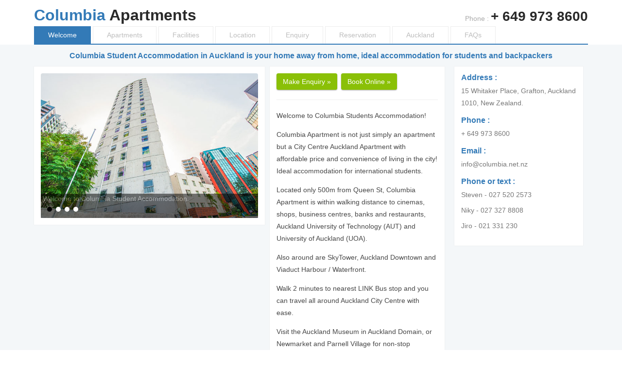

--- FILE ---
content_type: text/html
request_url: http://columbia.net.nz/index.html
body_size: 14576
content:
<!DOCTYPE html>
<html>
<head>
<title>Columbia Apartments - Budget and cheap student apartments accommodation Auckland, New Zealand - Apartment| Hostel| Flat|Rent| Rental|Close to Universities|Near Queen Street|City Centre|Symonds|CBD|Flatmate|Sky Tower|Imax|Shared</title>
<!-- Custom Theme files -->
<meta name="viewport" content="width=device-width, initial-scale=1">
<meta http-equiv="Content-Type" content="text/html; charset=utf-8" />
<meta name="description" content="Columbia Student Accommodation in Auckland, New Zealand, Offering cheap student accommodation flat in Auckland central, close to Auckland University complex">
<meta name="keywords" content="student accommodation auckland, flat, princeton, columbia, empire, student accommodation, auckland, auckland university, university of auckland, cheap, student accomodation, auckland, student accommodation in auckland, student, AUT, auckland university, accomodation, university of auckland, flat, flatmates, new zealand, live in new zealand" />
<script type="application/x-javascript"> addEventListener("load", function() { setTimeout(hideURLbar, 0); }, false); function hideURLbar(){ window.scrollTo(0,1); } </script>
<!-- //Custom Theme files -->
<link href="css/bootstrap.css" type="text/css" rel="stylesheet" media="all">
<link href="css/style.css" type="text/css" rel="stylesheet" media="all">
<link rel="stylesheet" href="css/flexslider.css" type="text/css" media="screen" />
<link type="text/css" rel="stylesheet" href="css/JFFormStyle-1.css" />
<!-- js -->
<script src="js/jquery.min.js"></script>
<script src="js/modernizr.custom.js"></script>
<!-- //js -->
<script type="text/javascript">
		$(document).ready(function () {
			$('#horizontalTab').easyResponsiveTabs({
				type: 'default', //Types: default, vertical, accordion           
				width: 'auto', //auto or any width like 600px
				fit: true   // 100% fit in a container
			});
		});
	</script>
<!--pop-up-->
<script src="js/menu_jquery.js"></script>
<!--//pop-up-->	
</head>
<body>
	<!--header-->
	<div class="header">
		<div class="container">
			<div class="header-grids">
				<div class="logo">
					<h1><a  href="index.html"><span>Columbia</span> Apartments</a></h1>
				</div>
				<!--navbar-header-->
				<div class="header-dropdown">
					<div class="emergency-grid">
						<ul>
							<li>Phone : </li>
							<li class="call">+ 649 973 8600</li>
						</ul>
					</div>
					<div class="clearfix"></div>
				</div>
			</div>
			<div class="nav-top">
				<div class="top-nav">
					<span class="menu"><img src="images/menu.png" alt="" /></span>
					<ul class="nav1">
						<li class="active"><a href="index.html">Welcome</a></li>
						<li><a href="apartments.html">Apartments</a></li>
						<li><a href="facilities.html">Facilities</a></li>
                        <li><a href="location.html">Location</a></li>
						<li><a target="new" href="https://book.ibexres.com/front-booking/book/iota/9596?sellerEntity=aklstay">Enquiry</a></li>
                        <li><a target="new" href="https://book.ibexres.com/front-booking/book/iota/9596?sellerEntity=aklstay">Reservation</a></li>
						<li><a href="auckland.html">Auckland</a></li>
						<li><a href="faqs.html">FAQs</a></li>
					</ul>
					<div class="clearfix"> </div>
					<!-- script-for-menu -->
							 <script> 
							   $( "span.menu" ).click(function() {
								 $( "ul.nav1" ).slideToggle( 300, function() {
								 // Animation complete.
								  });
								 });
							
							</script>
						<!-- /script-for-menu -->
				</div>
				<div class="clearfix"> </div>
			</div>
		</div>
	</div>
    <!-- banner -->
	<div class="banner-bottom">
		<!-- container -->
		<div class="container">
        <div align="center"><p class="label"><h5>Columbia Student Accommodation in Auckland is your home away from home, ideal accommodation for students and backpackers</h5> 
          </p> </div>
			<div class="col-md-5 banner-left choose-grids">
				<section class="slider2">
					<div class="flexslider">
						<ul class="slides">
							<li>
								<div class="slider-info">
									<img src="images/columbia_day.jpg" alt="Welcome to Columbia Student Accommodation.">
								</div>
                                <div class="desc">
            <p class="desc_content">&nbsp;Welcome to Columbia Student Accommodation.</p>
        </div>
							</li>
							<li>
								<div class="slider-info">
									<img src="images/common_room.jpg" alt="Columbia Apartments : Common Room.">
								</div>
                                 <div class="desc">
            <p class="desc_content">&nbsp;Columbia Apartments : Common Room.</p>
        </div>
							</li>
							<li>	
								<div class="slider-info">
									<img src="images/reception.jpg" alt="Columbia Apartments : Reception.">
								</div>
                                <div class="desc">
            <p class="desc_content">&nbsp;Columbia Apartments : Reception.</p>
        </div>
							</li>
							<li>	
								<div class="slider-info">
									<img src="images/mini_mart.jpg" alt="Columbia Apartments : Mini Mart.">
								</div>
                                <div class="desc">
            <p class="desc_content">&nbsp;Columbia Apartments : Mini Mart.</p>
        </div>
							</li>
						</ul>
					</div>
				</section>
            <!--    <div><br>
                <a href="http://www.empireapartment.co.nz/empirefoodcourt.html" target="_new"><img class="img-responsive" src="images/empirefoodcourt.jpg" alt="Empire Food Court"></a>
                </div> -->
				<!--FlexSlider-->
			</div>
			<div class="col-md-4 banner-right">
					<div class="destinations-grid-info tours choose-grids">
                    <div class="button">
                    <a class="btn btn-primary" target="new" href="https://book.ibexres.com/front-booking/book/iota/9596?sellerEntity=aklstay">Make Enquiry &raquo;</a>&nbsp;
                    <a class="btn btn-primary" target="new" href="https://book.ibexres.com/front-booking/book/iota/9596?sellerEntity=aklstay">Book Online &raquo;</a>
                    <hr>
                    </div>
                    <p class="b-period"> Welcome to Columbia Students Accommodation!</p>
                    <p class="b-period"> Columbia Apartment is not just simply an apartment but a City Centre Auckland Apartment with affordable price and convenience of living in the city! Ideal accommodation for international students.</p>
                    <p class="b-period">Located only 500m from Queen St, Columbia Apartment is within walking distance to cinemas, shops, business centres, banks and restaurants, Auckland University of Technology (AUT) and University of Auckland (UOA).</p>
                                    <p class="b-period">Also around are SkyTower, Auckland Downtown and Viaduct Harbour / Waterfront.</p>
                                    <p class="b-period">Walk 2 minutes to nearest LINK Bus stop and you can travel all around Auckland City Centre with ease. </p>
                                    <p class="b-period">Visit the Auckland Museum in Auckland Domain, or Newmarket and Parnell Village for non-stop shopping.</p>
					</div>
			<div class="clearfix"> </div>
		</div>
        <div class="col-md-3 banner-right">
					<div>
						<div>
							<!-- date -->
							<div id="design" class="date">
								<div id="cycler" class="news-grids-bottom">   
									<div class="date-text">
										<h5>Address : </h5>
										<p class="b-period">15 Whitaker Place, Grafton, Auckland 1010, New Zealand.</p>
									</div>
									<div class="date-text">
										<h5>Phone : </h5>
										<p class="call b-period">+ 649 973 8600</p>
									</div>
                                    <div class="date-text">
										<h5>Email : </h5>
										<p class="mail b-period">info@columbia.net.nz</p>
									</div>
									<div class="date-text">
										<h5>Phone or text : </h5>
										<p class="call b-period">Steven - 027 520 2573</p>
										<p class="call b-period">Niky - 027 327 8808</p>
										<p class="call b-period">Jiro - 021 331 230</p>

									</div>
								</div>
							</div>
							<!-- //date -->
						</div>
					</div>
                   <!-- div style="background:#F5BF4A" class="news-grids-bottom">
						<div class="date-text">
						  <h4>Summer Special rate</h4>
						  <marquee direction="right"><p style="font-size:18px"><b>Period: 1 Dec 2018 - 15 Feb 2019</b></p></marquee>
						  <p><b>Secure private room with a double bed</b></p>
						  <p><b style="color:red">Maximum 10 weeks - Book Now</b></p>
						 <p style="font-size:16px"><b style="color:red">Call or Text any of the 3 mobile numbers.</b></p>
						</div>
				</div -->
				</div>
		<!-- //container -->
	</div>
	<!-- //banner -->
    </div>
   <div class="banner-bottom">
		<!-- container -->
		<div class="container">
			<div class="banner-bottom-grids">
				<div class="col-md-4 banner-bottom-grid">
					<div class="choose">
						<div class="choose-info">
							<h4>Features :</h4>
						</div>
						<div class="destinations-grid-info tours choose-grids">
                        In addition to comfortable fully furnished rooms we include: <ul style="padding-left: 30px;"><li>Appliances: hot plates, microwave and fridge</li><li>Utensils: dishes, silver ware, etc</li><li>Communication: Instant phone and Wifi Internet access</li></ul><br>
									Other Columbia Auckland Accommodation benefits:<ul style="padding-left:30px;"><li>
Excellent location within University Precinct ideal accommodation for international students</li><li>Friendly lingual management</li><li>24 hours video monitored security</li><li>Professional on-site management</li><li>Cafe next door, TV Lounge and Minimart on site</li><li>Onsite laundry facility</li></ul>
                         <div class="clearfix"> </div>
						  </div>
					  </div>
					</div>
				</div>
				<div class="col-md-3 banner-bottom-grid">
					<div class="top-destinations-grids">
						<div class="top-destinations-info">
							<h4>What we offer:</h4>
						</div>
						<div class="top-destinations-bottom">
						 <p class="b-period"><h5>For long term or short term stays we offer:</h5></p>
                         <br>
                         <p class="b-period">
                         <ol>
							<li>Studio Apartment</li>
                            <li>2 Bedroom Apartment</li>
							<li>3 Bedroom Apartment</li>
							<li>Single private lockable room in shared Apartment</li></ol>
                            </p>
                            <p class="b-period">&nbsp;</p>
                            <div class="td-grids">
								<div class="col-xs-3 td-left">
									<img src="images/wifi.jpg" alt="" >
								</div>
								<div class="col-xs-7 td-middle">
								<p class="b-period">Wifi internet is available. Simply connect to 
 'ColumbiaVistagateWLAN'</p>									
								</div>
								<div class="clearfix"> </div>
							</div>			
						</div>
					</div>
				</div>
				<div class="col-md-3 banner-bottom-grid">
					<div class="news-grids">
						<div class="news-grids-info">
							<h4>Contact Us:</h4>
						</div>
						<div class="news-grids-bottom">
							<!-- date -->
							<div class="date">
								<div>   
									<div class="date-text">
										<h5>Address : </h5>
										<p class="b-period">15 Whitaker Place, Grafton, Auckland 1010, New Zealand.</p>
									</div>
									<div class="date-text">
										<h5>Toll Free : </h5>
										<p class="call b-period">0800 476 667</p>
									</div>
                                    <div class="date-text">
										<h5>Phone : </h5>
										<p class="call b-period">+649 950 8600</p>
									</div>
                                    <div class="date-text">
										<h5>Email : </h5>
										<p class="mail b-period">info@columbia.net.nz</p>
									</div>
									<div class="date-text">
										<h5>Phone or text : </h5>
										<p class="call b-period">Steven - 027 520 2573</p>
										<p class="call b-period">Niky - 027 327 8808</p>
										<p class="call b-period">Jiro - 021 331 230</p>

									</div>
								</div>
							</div>
							<!-- //date -->
						</div>
					</div>
				</div>
                <div class="col-md-2 banner-bottom-grid">
					<div class="news-grids">
						<div class="news-grids-info">
							<h4>Links:</h4>
						</div>
						<div class="news-grids-bottom">
							<!-- date -->
							<div class="date">
								
									<div class="date-text">
										<strong><a target="new" href="http://www.empireapartment.co.nz">Empire Apartments</a></strong>
									</div>
									<div class="date-text">
										<strong><a target="new" href="http://www.princeton.co.nz">Princeton Apartments</a></strong>
									</div>
								</div>
				
							<!-- //date -->
						</div>
					</div>
				</div>
				<div class="clearfix"> </div>
			</div>
		</div>
		<!-- //container -->
	
		<div class="banner-bottom">
        <div class="container">
        <div class="panel-footer">
 <h5><p style="font-size:12px;">Disclaimer</p></h5>
<p style="font-size:9px; padding-top: 12px; color:grey;">Prices, specifications, and images are subject to change without notice. Columbia Apartments disclaims and excludes all liability for any claim, loss, demand or damages of any kind whatsoever arising out of or in connection with the use of this website or the information, content or materials included on this site or on any website to which it is linked.</p>
</div>				
					<div class="clearfix"> </div>
					<div class="copyright">
						<p>Copyrights © 2015 <a href="http://www.columbia.net.nz">www.columbia.net.nz </a></p>
					</div>
				</div>
		</div>
<script defer src="js/jquery.flexslider.js"></script>
	<script src="js/easyResponsiveTabs.js" type="text/javascript"></script>
	<script src="js/jquery-ui.js"></script>
	<script type="text/javascript" src="js/script.js"></script>
	<script type="text/javascript">
		$(function(){
			SyntaxHighlighter.all();
			});
			$(window).load(function(){
			$('.flexslider').flexslider({
			animation: "slide",
			start: function(slider){
			$('body').removeClass('loading');
			}
			});
		});
	</script>	
</body>
</html>

--- FILE ---
content_type: text/css
request_url: http://columbia.net.nz/css/style.css
body_size: 53489
content:
body{
	margin:0;
	font-family: 'Open Sans', sans-serif;
	background-color:#fff;
}
body a{
	transition: 0.5s all ease;
	-webkit-transition: 0.5s all ease;
	-moz-transition: 0.5s all ease;
	-o-transition: 0.5s all ease;
	-ms-transition: 0.5s all ease;
	text-decoration:none;
}
h1,h2,h3,h4,h5,h6{
	margin:0;
	color: #337ab7;
		   
}
p{
	margin:0;
}
ul,label{
	margin:0;
	padding:0;
}
body a:hover{
	text-decoration:none;
}
/*--header--*/
.header {
    padding: 1em 0 0 0;
    position: relative;
}
nav.navbar.navbar-default {
    background: none;
}
nav.navbar.navbar-default {
    background: none;
    border: none;
    margin: 0;
}
.logo {
    float: left;
}
.logo h1{
	margin:0;
}
.logo h1 a {
    color: #292929;
    padding: 0.2em 0;
    font-family: 'Roboto', sans-serif;
    font-weight: 600;
    font-size: 1em;
}
.logo h1 a span{
	color:#337ab7;
}
/*-- top-nav --*/
.nav-top{
    margin: 2em 0 0 0;
}
.top-nav{
    margin: 0 auto 0 0;
    width: 100%;
	float:left;
}
.top-nav ul {
    padding: 0;
    margin: 0;
    border-bottom: solid 2px #337ab7;
}
.top-nav ul li{
    display: inline-block;
    text-decoration: none;
}
.top-nav ul li.active a{
	background:#337ab7;
	color:#FFF;
	border: solid 1px #337ab7;
}
.top-nav ul li a:hover{
	background:#337ab7;
	color:#FFF;	
	border: solid 1px #337ab7;
}
.top-nav ul li a{
    display: block;
    padding: .5em 2em;
    color: #BDBDBD;
	 border: solid 1px #ECECEC;
    border-bottom: solid 1px #FFF;
}
.header-dropdown {
    float: right;
    width: 38%;
}
.dropdown-grids {
    float: right;
    border-bottom: solid 2px #337ab7;
}
/*--Login --*/
#loginContainer {
    position: relative;
    padding: 0.5em 0em;
    border: solid 1px #337ab7;
    background: #337ab7;
}
#loginContainer a span{
    padding: .5em 2em;
    color: #FFF;
}
#loginButton {  
    position:relative;
    z-index:30;
    cursor:pointer;
}
#loginBox {
    position: absolute;
    top: 45px;
    left: -282px;
    display: none;
    z-index: 99999;
}
#loginForm:after {
    content: '';
    position: absolute;
    right: 25px;
    top: -9px;
    border-left: 10px solid rgba(0, 0, 0, 0);
    border-right: 10px solid rgba(0, 0, 0, 0);
    border-bottom: 10px solid #FFFFFF;
}
#loginForm {
    width: 375px;
    background: #fff;
    border: 1px solid #d6d6d6;
}
#loginForm fieldset {
    margin:0 0 15px 0;
    display:block;
    border:0;
    padding:0;
}
fieldset#body {
    border-radius: 3px;
    -webkit-border-radius: 3px;
    -moz-border-radius: 3px;
    -o-border-radius: 3px;
    margin: 0 0 1em 0;
}
#loginForm #checkbox {
    width:auto;
    margin:3px 6px 0 0;
    float:left;
    padding:0;
    border:0;
    *margin:-3px 9px 0 0; 
}
#body label {
    color:#87807c;
    margin:10px 0 0 0;
    display:block;
    float:left;
    font-size:0.9em;
}
#loginForm #body fieldset label{
    display: block;
    float: none;
    margin: 0 0 6px 0;
    font-weight: 400;
}
#body label i {
    color: #9E9E9E;
    font-size: 1em;
    font-weight: 400;
}
#loginForm input {
    width: 100%;
    border: 1px solid #DADADA;
    color: #222;
    background: #FFF;
    padding: 6px;
    font-size: 0.9em;
    -webkit-apperance: none;
}
#loginForm #login {
	background: #337ab7;
    color: #fff;
    font-size: 1em;
    padding: 5px 20px;
    border: 1px solid #337ab7;
    transition: all .5s;
    -webkit-transition: all .5s;
    -moz-transition: all .5s;
    -o-transition: all .5s;
}
#loginForm #login:hover {
    background: #FFFFFF;
    color: #777;
    border: 1px solid #777;
}
#loginForm span {
    display: block;
    padding-bottom: 15px;
}
#loginForm span a{
    color: #777 !important;
    padding: 0 !important;
    font-size: .9em;
}
#loginForm span a:hover{
    text-decoration: none;
    color: #2B2B2B !important;
}
input:focus {
    outline:none;
}
.login-grid-left{
    float: none;
    width: 100%;
    padding: 2em;
}
.or-grid{
	margin: 1em 0;
    position: relative;
    text-align: center;
}
.or-grid p{
	color:#777;
	font-size:1em;
	margin:0;
}
.or-grid p:before{
    content: '';
    background: #777;
    padding: .4px;
    position: absolute;
    width: 43%;
    top: 47%;
    left: 1%;
}
.or-grid p:after{
    content: '';
    background: #777;
    padding: .4px;
    position: absolute;
    width: 43%;
    top: 47%;
    right: 1%;
}
.social-sits {
    margin: 2em 0 0 0;
}
.facebook-button {
    margin-bottom: 2em;
}
.button-bottom {
    margin-top: 1em;
}
.facebook-button a {
    background: url(../images/fb1.png) no-repeat 14px 9px #3b5998;
    color: #fff;
    padding: .5em 1em .5em 3em;
    text-decoration: none;
    font-size: 14px;
}
.chrome-button a {
    background: url(../images/ch1.png) no-repeat 14px 9px #dd4b39;
    color: #FFF;
    font-size: 14px;
    padding: .5em 1em .5em 3em;
    text-decoration: none;
}
.social-sits p {
    color: #777;
    font-size: .9em;
}
.button-bottom p a {
    color: #DF2229;
}
.emergency-grid {
    float: right;
}
.emergency-grid ul{
	padding:0;
	margin:0;
}
.emergency-grid ul li{
    display: inline-block;
    color: #A9A9A9;
    margin: 0;
    font-size: 1em;
}
.emergency-grid ul li.call{
    color: #292929;
    font-family: 'Roboto', sans-serif;
    font-weight: 600;
    font-size: 2em;
}
/*--//Login --*/
/*-- banner --*/
.banner{
    background-size: cover;
    padding: 2em 0;
}
.offer{
    margin: 1em 0 0 0;
    border: solid 1px #FFF;
    padding: 1em;
    background: rgba(0, 0, 0, 0.57);
}
.offer-left{
	float:left;
	width:70%;
}
.offer-left h5{
	color:#FFF;
	font-size:1em;
	font-weight:600;
	margin:0;
}
.offer-left p{
	color:#FFF;
	font-size:.9em;
	margin:0;
}
.offer-right{
    float: right;
    margin: .5em 0 0 0;
}
.offer-right a{
    background: #337ab7;
    text-shadow: none;
    color: #FFFFFF;
    font-size: .9em;
    padding: .5em 1em;
	border: solid 1px #337ab7;
}
.offer-right a:hover{
	border: solid 1px #FFF;
	background: none;
}
/*----sap-----*/
.sap_tabs {
    background: rgba(0, 0, 0, 0.57);
    padding: 2em;
    border-radius: 4px;
}
.facts{
    padding: 2em 0 0 0;
}
.top1{
  margin-top: 2%;
}
.tab-text h3 a {
  color: #918D8D;
  font-size: 1.4em;
  text-decoration: none;
}
.resp-tab-item:first-child{
    border-left: none;
    margin-right: 1em;
}
i.resp-tab-item.lost {
  margin: 0;
}
.resp-tab-item{
    border: none;
    color: #2B2B2B;
    font-size: 1em;
    background: #FFFFFF;
    cursor: pointer;
    padding: .5em 1em;
    display: inline-block;
    text-align: center;
    list-style: none;
    float: left;
    outline: none;
    -webkit-transition: all 0.3s ease-out;
    -moz-transition: all 0.3s ease-out;
    -ms-transition: all 0.3s ease-out;
    -o-transition: all 0.3s ease-out;
    transition: all 0.3s ease-out;
    font-weight: 600;
}
.resp-tab-item:hover {
    background: #f9f9f9;
    text-shadow: none;
    color: #2B2B2B;	
}
.resp-tab-active {
    background: #337ab7;
    text-shadow: none;
    color: #FFFFFF;
}
h2.resp-accordion {
  cursor: pointer;
  padding: 5px;
  display: none;
}
.resp-tab-content {
  display: none;
}
.resp-content-active, .resp-accordion-active {
   display: block;
}
.tab-text{
  float:right;
  width:68.5%;
  position: relative;
}
.post-meta {
  margin-top: 1em;
}
.link1 {
  font-size: 0.9em;
  color: #918A8A;
  font-style: italic;
  font-weight: 600;
}
.post-meta a:hover{
  color:red;
}
.tab-left{
  margin-bottom:5%;
}
li.resp-tab-item.lost{
  margin:0;
}
/*---------*/
.register input[type="text"],.register input[type="password"] {
 outline: none;
    font-size:1em;
    font-weight: 400;
    color: #b4b4b4;
    padding: 15px 10px 15px 15px;
	border:none;
    border-bottom: 1px solid #ccc;
    width: 95%;
    margin: 0em 0em 0em 0em;
    background: #f4f4f4;
}
.sign-up input[type="submit"] {
     background:#f7f7f7;
    color: #333;
    border: 1px solid #ccc;
    font-size: 1.1em;
    font-weight: 600;
      padding: 15px 10px 15px 15px;
    width: 100%;
    cursor: pointer;
    outline: none;
    display: inline-block;
    border-radius: 5px;
    -webkit-border-radius: 5px;
    -moz-border-radius: 5px;
    -o-border-radius: 5px;
	margin-top:1.5em;
    transition: 0.5s all;
    -webkit-transition: 0.5s all;
    -moz-transition: 0.5s all;
    -o-transition: 0.5s all;
    -ms-transition: 0.5s all;
}
.sign-up input[type="submit"]:hover{
	color: #fff;
    background: #d7634d;
}
/* start booking_room */
.booking-info h2{
    color: #FFF;
    font-size: 2em;
    margin: 0 0 1em 0;
    font-weight: 100;
}
.booking-form{
    padding: 1em 0 0em 0;
}
.booking_room h4{
	font-size: 1.5em;
	color: #202020;
	text-transform: capitalize;
	font-weight: 600;
	margin-bottom: 10px;
}
.booking_room p{
	font-size: 0.8725em;
	color: #6b6b6b;
	line-height: 1.8em;
}
.reservation ul {
	padding: 0;
	margin: 0;
}
.reservation ul li{
    list-style: none;
    display: inline-block;
}
.reservation ul li.left{
    margin-left: 2em;
}
.reservation ul li.span1_of_1{
    margin-bottom: 1.5em;
}
li.span1_of_1.left.h-child {
    margin-right: 2em;
}
li.span1_of_1.left.w-child {
    margin-right: 2em;
}
li.span1_of_1.left.tab-children {
    margin-right: 13em;
}
.reservation ul li.span1_of_2{
	width: 9.33333%;
}
.reservation ul li.desti{
    width: 28%;
    margin-left: 2em;
}
.reservation ul li.desti:nth-child(1){
	margin-left:0;
}
.reservation h5{
    font-size: 1em;
    color: #FFFFFF;
    margin-bottom: 6px;
    font-weight: 600;
}
select {
    color: #9F9F9F!important;
    font-size: 12px;
    padding: 7px 33px 7px 7px;
    outline: none;
    border: none;
    background: url(../images/arrow.png) no-repeat 76% center #ffffff;
    border-radius: 0px;
    -webkit-border-radius: 0px;
    -moz-border-radius: 0px;
    -o-border-radius: 0px;
    -webkit-appearance: none;
}
select option{
	border: 1px solid #DFDFDF;
	outline: none;
	-webkit-transition: all 0.3s ease-in-out;
	-moz-transition: all 0.3s ease-in-out;
	-o-transition: all 0.3s ease-in-out;
	transition: all 0.3s ease-in-out;
}
.book_date input[type="text"]{
    width: 100% !important;
    color: #9F9F9F;
    font-size: 12px;
    padding: 8px 23px;
    outline: none;
    border: none;
    -webkit-appearance: none;
    border-radius: 0px;
    -webkit-border-radius: 0px;
    -moz-border-radius: 0px;
    -o-border-radius: 0px;
    position: relative;
}
.book_date input[type="date"] {
    width: 100% !important;
    color: #9F9F9F;
    font-size: 12px;
    padding: 8px 0 8px 23px;
    outline: none;
    border: none;
    -webkit-appearance: none;
    border-radius: 0px;
    -webkit-border-radius: 0px;
    -moz-border-radius: 0px;
    -o-border-radius: 0px;
    position: relative;
	line-height: 1;
}
.book_date {
    position: relative;
}
.book_date span.glyphicon-calendar,.book_date span.glyphicon-map-marker  {
    color: #192436;
    position: absolute;
    z-index: 999;
    top: 25%;
    left: 3%;
    font-size: 1em;
}
.book_date span.glyphicon-map-marker  {
    font-size: 1.2em;
    left: 1%;
}
.glyphicon-calendare,.glyphicon-map-marker {
    font-size: 13px;
    margin-right: 5px;
	color:#000;
}
.form-control:focus {
    border-color: #fece00;
    outline: 0;
    -webkit-box-shadow: inset 1px 1px 0 rgba(254,206,0,0.75),1px 1px 0 rgba(254,206,0,0.75);
    box-shadow: inset 1px 1px 0 rgba(254,206,0,0.75),1px 1px 0 rgba(254,206,0,0.75);
}
.date_btn{
    margin: 1em 0 0 0;
}
.date_btn form input[type="submit"] {
    text-transform: capitalize;
    background: #337ab7;
    color: #FFFFFF;
    padding: .5em 1em;
    border: none;
    font-size: 1em;
    outline: none;
}
.date_btn form input[type="submit"]:hover{
    background: #337AB7;
    transition: 0.5s all;
    -webkit-transition: 0.5s all;
    -moz-transition: 0.5s all;
    -o-transition: 0.5s all;
    -ms-transition: 0.5s all;
}
.booking-grids h3{
	font-size: 18px;
	margin: 0;
	color: #323232;
	font-weight: 600;
}
.booking-grid-left{
	padding: 0!important;
	margin-top: 2em;
}
.booking-grid-left h4{
	font-size: 16px;
	margin: 0;
	line-height: 1.7em;
	color: #616060;
	font-weight: 500;
}
.booking-grid-left p{
	color: #8c8c8c;
	font-size: 14px;
	line-height: 1.7em;
	margin: 1em 0 0 0;
}
.booking-grid-right img{
	width:100%;
}
.red{
	text-align: left;
	margin-top: 2em;
}
.red a{
	padding: .8em 1em;
	font-size: 16px;
}
.how-to {
	margin-top: 3em;
	background: url(../images/12.jpg) no-repeat 0px -157px;
	min-height: 400px;
	padding: 2em 0;
	background-size: cover;
}
.how-to-info h3{
	font-size: 18px;
	margin:0;
	color: #FFF;
	font-weight: 600;
}
.how-to-info h4{
	font-size: 16px;
	margin: 1em 0;
	color: #FFF;
	font-weight: 500;
	line-height: 1.5em;
	text-transform: uppercase;
}
.how-to-info p{
	color: #FFF;
	font-size: 16px;
	margin: .5em 0 0 0;
}
.how-grids {
	margin-top: 3em;
}
.how-grid span{
	padding: .5em .8em;
	background: #FFF;
	border-radius: 50%;
	-webkit-border-radius: 50%;
	-moz-border-radius: 50%;
	-o-border-radius: 50%;
	-ms-border-radius: 50%;
	color: #A1A0A0;
	font-size: 20px;
}
.how-grid a{
	color: #FFF;
	font-size: 18px;
	margin: 0 0 0 1em;
}
.how-grid a:hover{
	color: #A1A0A0;
	text-decoration:none;
}
.how-grid p{
	color: #FFF;
	font-size: 14px;
	margin: 0 0 0 4em;
	line-height: 1.7em;
}
.visiting-info h3{
	color: #323232;
	margin: 2em 0 0 0;
	font-size: 18px;
	font-weight: 600;
}
.visiting-grid{
	padding: 1em .5em;
}
/*-- banner-bottom --*/
.banner-bottom{
    padding: 1em 0 0 0;
    background: #f4f7f9;
}
.banner-bottom-grid a {
	text-decoration: none;
    display: block;
    box-shadow: 0 0px 1px #CECECE;
}
.banner-bottom-info h3{
    color: #292929;
    font-family: 'Roboto', sans-serif;
    font-weight: 300;
    font-size: 2em;
    margin: 0;
}
.banner-bottom-grids {
    margin: 1em 0 0 0;
}
.banner-bottom-grid img,.weekend-grid a img{
	width:100%;
}
.destinations ul li{
	list-style: none;
    text-align: left;
	border-bottom:1px ridge #DFDFDF;
}
.destinations li.dropdown.active {
    display: block;
}
.destinations ul li:nth-child(6){
	border-bottom:none;
}
.destinations ul li.button a{
    padding: 17px 20px;
    margin: 0;
    display: block;
    background: url(../images/arrow.png) no-repeat 322px 24px #ffffff;
    box-shadow: 0 0px 1px #CECECE;
    color: #337ab7;
    font-size: 1em;
    transition: 0.5s all;
    -webkit-transition: 0.5s all;
    -moz-transition: 0.5s all;
    -o-transition: 0.5s all;
}
.destinations ul li a:hover{
	background: url(../images/arrow.png) no-repeat 322px 24px #FFFFFF;
}
.destinations ul li a:focus {
    outline: none;
    text-decoration: none;
}
li.button {
	list-style: none;
	text-align: left;
}
li.menu{
	padding: 0;
	width: 100%;
	border-bottom: 1px solid#CD5F4A;
	margin: 0;
}
li.menu:hover {
	background: #C6533D;
}
li.button a:hover{
	text-decoration:none;
}
li.button a span{
	margin-right: 22px;
}
.dropdown{
	display:none;
	padding: 0;
}
.dropdown li a{
	border-left: 6px solid #1a2c4d;
	display: block;
}
.destinations-grid imag{
	width:100%;
}
.destinations-grid-info{
    padding: 1em;
    background: #ECECEC;
}
.destinations-hotel{
	float:left;
	width:60%;
}
.destinations-star{
    float: left;
    width: 27%;
    color: #fdd000;

}
.destinations-price{
    float: left;
    width: 13%;
}
.glyphicon-star{
    color: #fdd000;
    font-size: .8em;
    margin: 0 .2em;
}
.tours{
	background:#FFF;
}
.destinations-grid-info h5{
	color: #337ab7;
	font-size:16px;
	margin:0;
}
.destinations-grid-info p{
	color:#777;
	font-size:.9em;
	margin:1em 0 0 0;
	line-height:1.8em;
}
.destinations-grid-info p.b-period{
    color: #464646;
	font-size:14px;
}
/*-- choose --*/
.choose,.top-destinations-grids,.news-grids{
    margin: 2em 0;
}
.choose-info h4,.top-destinations-info h4,.news-grids-info h4,.holidays-info h4{
    color: #292929;
    font-family: 'Roboto', sans-serif;
    font-weight: 300;
    font-size: 1.5em;
    margin: 0;
}
.choose-grids,.top-destinations-bottom,.news-grids-bottom,.customer-grid{
    padding: 1em;
    background: #FFF;
    margin: 1em 0;
    box-shadow: 0 0px 1px #CECECE;
}

p.b-period{ 
    color: #464646;
	font-size:14px;
}
.choose-left{
    float: left;
    width: 20%;
}
.choose-left h5{
    font-size: 3em;
    margin: 0;
    color: #337ab7;
}
.choose-left p{
	font-size:.9em;
	line-height:1.8em;
	margin:0;
	color:#777;
}
.choose-right{
    float: right;
    width: 78%;
}
.choose-right a{
	font-size: .9em;
    margin: 0;
    color: #337ab7;
    text-decoration: none;
    box-shadow: 0 0 0;
    font-weight: 600;
}
.choose-right a:hover{
	color:#337ab7;
}
.choose-right p,.td-middle p,.date-text p{
    line-height: 1.8em;
    margin: .5em 0 0 0;
    color: #777;
}
.choose-grids-info:nth-child(2){
	margin:2em 0;
}
.glyphicon-globe{
	font-size: 3em;
    color: #337ab7;
}
.choose-left h6{
    font-size: 1.8em;
    margin: 0;
    color: #FFFFFF;
    text-align: center;
    line-height: 1.6em;
    width: 45px;
    height: 45px;
    background: #337ab7;
    border-radius: 30px;
	-webkit-border-radius: 30px;
	-moz-border-radius: 30px;
	-ms-border-radius: 30px;
	-o-border-radius: 30px;
}
/*-- top-destinations-grids --*/
.top-destinations-bottom{
	padding:1em;
}
.td-left {
    padding: 0;
}
.td-left img{
	width:100%;
}
.td-middle a{
    font-size: .9em;
    margin: 0;
    color: #337ab7;
    text-decoration: none;
    box-shadow: 0 0 0;
    font-weight: 600;
}
.td-middle a:hover{
	color:#337ab7;
}
.td-right p{
    color: #337ab7;
    font-size: 1.3em;
    margin: 1em 0 0 0;
    font-weight: 600;
}
.td-grids {
    margin-bottom: 1em;
}
.td-grids:nth-child(4){
	margin-bottom: 0;
}
/*-- news --*/
.date-text{
	margin-bottom:1em;
}
.date-text h5{
	color: #337ab7;
}
.date-text a{
    font-size: .9em;
    margin: 0;
    color: #337ab7;
	font-weight:600;
    text-decoration: none;
    box-shadow: 0 0 0;
}
.date-text a:hover{
	color:#337ab7;
}
.news-grids{
    min-height: 510px;
}
.move-text{
    padding: 2em 0;
}
.marquee {
    width:600px;
    margin: 0 auto;
    color: #777;
    font-size: 1em;
    height: 20px;
	color:#E33735;
    overflow: hidden;
}
.marquee a{
	color:#E33735;
	text-decoration:underline;
}
/*-- popular-grids --*/
.popular-grids {
    background: #F4F7F9;
}
.popular-info h3{
	color: #292929;
    font-family: 'Roboto', sans-serif;
    font-weight: 300;
    font-size: 2em;
    margin: 0;
}
/*-- slider --*/
.slider {
    margin: 3em 0 0 0;
}
#flexiselDemo1, #flexiselDemo2, #flexiselDemo3 {
	display: none;
}
.nbs-flexisel-container {
	position: relative;
	max-width: 100%;
}
.nbs-flexisel-ul {
	position: relative;
	width: 9999px;
	margin: 0px;
	padding: 0px;
	list-style-type: none;
	text-align: center;
}
.nbs-flexisel-inner {
    overflow: hidden;
    margin-top: 0;
}
.nbs-flexisel-item {
	float: left;
	margin: 0px;
	padding:0 9px;
	cursor: pointer;
	position: relative;
}
ul#flexiselDemo1 li a{
	text-decoration:none;
	display:block;
}
ul#flexiselDemo1 li a h4{
	text-align: left;
    padding-left: 14px;
	color:#478D06;
	font-family: 'Exo2-Medium';
	font-size:1.2em;
	margin-top:0.5em;
}
ul#flexiselDemo1 li a h4:hover{
	color: #DBC585;
}
.nbs-flexisel-item > a img {	
	cursor: auto;
    position: relative;
    width: 100%;
    margin: 0;
}
.nbs-flexisel-nav-left, .nbs-flexisel-nav-right {
	width: 45px;
	height: 45px;
	position: absolute;
	cursor: pointer;
	z-index: 100;
	margin-top:0em;
}
.nbs-flexisel-nav-left {
    left: -1%;
    background: url(../images/s-arrow.png) no-repeat 0px 0px;
}
.nbs-flexisel-nav-right {
    right: -1%;
    background: url(../images/s-arrow.png) no-repeat -51px 0px;
}
/*-- footer --*/
.footer{
    background: #F4F7F9;
    padding: 2em 0;
}
.footer-top-grids{
	background: #FFFFFF;
    padding: 2em 0 0 0;
}
.footer-grid h4{
    color: #292929;
    font-family: 'Roboto', sans-serif;
    font-weight: 400;
    font-size: 1.5em;
    margin: 0;
}
.footer-grid ul{
    padding: 0;
    margin: 1.5em 0 0 0;
}
.footer-grid ul li{
    display: block;
    margin: .5em 0;
}
.footer-grid ul li a{
	color:#777;
	font-size:.9em;
	text-decoration:none;
}
.footer-grid ul li a:hover{
	color:#000;
}
.news-letter{
    padding: 2em 0;
    border-top: solid 1px #F1F1F1;
    margin-top: 2em;
}
.news-letter-grid p{
    color: #000;
    font-size: 1.5em;
    margin: .5em 0 0 0;
    font-family: 'Roboto', sans-serif;
    font-weight: 300;
}
.news-letter-grid p span{
    color: #337ab7;
}
.news-letter-grid p.mail{
    font-size: 1em;
    text-align: center;
    margin: 1em 0 0 0;
}
.news-letter-grid p a{
	color:#000;
}
.news-letter-grid p a:hover{
	color:#337ab7;
}
.news-letter-grid input[type="text"] {
    width: 69%;
    color: #777;
    background: none;
    outline: none;
    font-size: .9em;
    padding: .8em;
    margin-bottom: 1em;
    border: solid 1px #777;
    border-radius: 0px;
	-webkit-border-radius: 0px;
    -moz-border-radius: 0px;
    -o-border-radius: 0px;
    -ms-border-radius: 0px;
    -webkit-appearance: none;
}
.news-letter-grid input[type="submit"] {
	border: none;
    outline: none;
    color: #FFFFFF;
    padding: .8em 1.5em;
    font-size: .9em;
    font-weight: 600;
    margin: 0em 0 0 0;
    -webkit-appearance: none;
    background: #337ab7;
    border: solid 1px #337ab7;
}
.news-letter-grid input[type="submit"]:hover {
    background: #337ab7;
    border: solid 1px #337AB7;
    transition: 0.5s all ease;
    -webkit-transition: 0.5s all ease;
    -moz-transition: 0.5s all ease;
    -o-transition: 0.5s all ease;
    -ms-transition: 0.5s all ease;
}
/*-- footer-bottom-grids --*/
.footer-bottom-grids{
    padding:0 0 2em 0;
    background: #F4F7F9;
}
.footer-bottom-top-grids{
    background: #FFF;
    padding: 2em 0;
}
.footer-bottom-left h4{
    color: #292929;
    font-family: 'Roboto', sans-serif;
    font-weight: 400;
    font-size: 1.2em;
    margin: 0;
}
.d-apps,.a-cards{
	margin:1em 0 0 0;	
}
.d-apps ul,.a-cards ul {
	padding:0;
	margin:0;
}
.d-apps ul li,.a-cards ul li{
    display: inline-block;
    margin: 0;
}
.d-apps ul li a,.a-cards ul li a{
	display:block;
}
.d-apps ul li a img,.a-cards ul li a img{
	width:100%;
}
.social{
	margin:1em 0 0 0;
}
.social ul{
	padding:0;
	margin:0;
}
.social ul li{
    display: inline-block;
    margin: 0;
}
.social ul li a.facebook{
    background: url(../images/social.png) no-repeat 0px 0px;
    width: 30px;
    height: 30px;
    display: block;
    transition: none;
}
.social ul li a.twitter{
    background: url(../images/social.png) no-repeat -30px 0px;
}
.social ul li a.chrome{
    background: url(../images/social.png) no-repeat -60px 0px;
}
.social ul li a.dribbble{
    background: url(../images/social.png) no-repeat -90px 0px;
}	
.social ul li a.facebook:hover{
    background: url(../images/social.png) no-repeat 0px -32px;
}
.social ul li a.twitter:hover{
    background: url(../images/social.png) no-repeat -30px -32px;
}
.social ul li a.chrome:hover{
    background: url(../images/social.png) no-repeat -60px -32px;
}
.social ul li a.dribbble:hover{
    background: url(../images/social.png) no-repeat -90px -32px;
}	
.a-cards ul li:nth-child(2){
	margin:0 1em;
}		
.copyright{
    padding: 2em 0 0 0;
    text-align: center;
}
.copyright p{
	font-size:.9em;
	color:#777;
	margin:0;
}
.copyright p a{
	color:#777;
	text-decoration:none;
}
.copyright p a:hover{
    color: #337ab7;
}
/*-- about --*/
.about-facts {
    padding: 1em 0 0 0;
}
.reservation ul li.about-desti {
    width: 80%
}
/*-- hotels --*/
.hotels-banner{
    background: url(../images/banner3.jpg) no-repeat 0px 0px;	
	background-size:cover;
}
/*-- holidays --*/
.holidays-banner{
    background: url(../images/banner1.jpg) no-repeat 0px 0px;
    background-size: cover;
}
.holidays-grid {
    margin: 1em 0;
}
.holidays-grid a img{
	width:100%;
}
.holidays-top-grid a img{
	width:100%;
}
.holidays-top-grids{
	margin-bottom:1em;
}
.holidays-top-grid{
	padding-left:0;
}
.holidays-top-grid img{
	width:100%;
}
.b_room h3{
    font-size: 2em;
    color: #FFFFFF;
    margin-bottom: 6px;
}
.fh-banner {
    background: url(../images/banner1.jpg) no-repeat 0px 0px;
    background-size: cover;
}
/*-- bus --*/
.bus-banner{
	background: url(../images/b1.jpg) no-repeat 0px 0px;
    background-size: cover;
}
.customer-left-grid {
    float: left;
    width: 50%;
}
.c-left-grids {
    margin: 1em 0;
}
.c-left{
	float: left;
    width: 15%;
}
.glyphicon-print,.glyphicon-road,.glyphicon-lock,.glyphicon-list-alt,.glyphicon-phone-alt,.glyphicon-envelope,.glyphicon-question-sign,.glyphicon-remove-circle {
    color: #292929;
    z-index: 999;
    font-size: 1em;
}
.c-right{
	float:left;
}
.c-right a{
    font-size: .9em;
    line-height: 1.8em;
    margin: 0;
    color: #777;
    text-decoration: none;
    box-shadow: 0 0 0;
}
.c-right a:hover{
	color:#337ab7;
}
.c-left-grids:nth-child(1){
	margin-top:0;
}
.c-left-grids:nth-child(4){
	margin-bottom:0;
}
/*-- trains --*/
.trains-banner{
	background: url(../images/banner4.jpg) no-repeat 0px 0px;
    background-size: cover;
}
.train-facts{
	padding:0;
}
.train-form{
	padding:0;
}
.customer-grid ul{
	padding:0;
	margin:0;
}
.customer-grid ul li{
	display:block;
	margin:.5em 0;
}
.customer-grid ul li:nth-child(1){
	margin-top:0;
}
.customer-grid ul li:nth-child(6){
	margin-bottom:0;
}
.customer-grid ul li a{
    font-size: .9em;
    line-height: 1.8em;
    padding-left: 1.5em;
    margin: 0;
    color: #777;
    text-decoration: none;
    box-shadow: 0 0 0;
    background: url(../images/arrow-s.png) no-repeat 0px 8px;
}
.customer-grid ul li a:hover{
	color: #337ab7;
}
/*-- weekend --*/
.weekend-facts {
    padding: 0em 0 0 0;
}
.weekend-grid a {
    text-decoration: none;
    display: block;
    box-shadow: 0 0px 1px #CECECE;
}
.weekend-grid-info{
	text-align:center;
	background: #FFF;
	padding:1em;
}
.weekend-grid-info h5{
	color: #337ab7;
    font-size: 1.5em;
    font-weight: 600;
    margin: 0;
}
.weekend-grid-info h4{
	color: #464646;
	font-size:1em;
	margin:.5em 0;
}
.weekend-grid-info h6{
    color: #C1C1C1;
    font-size: 1em;
    margin: 1em 0;
}
.weekend-grid-info p{
    color: #337ab7;
    font-size: 2em;
    margin: 0;
    font-weight: 600;
}
.weekend-grid:nth-child(2){
    margin: 2em 0 0 0;
}
/*-- deals --*/
.deals-info h2 {
    color: #FFF;
    font-size: 2em;
    margin: 0;
    font-weight: 100;
}
.deals-info-grid {
    background: #FFF;
    padding: 1em;
}
.deals-rating h3{
    color: #337ab7;
    font-size: 1em;
    font-weight: 600;
}
.deals-price p.now{
    color: #C1C1C1;
    font-size: .9em;
    margin: 0;
    text-decoration: line-through;
}
.deals-price p{
    color: #337ab7;
    font-size: 1.5em;
    margin: 0;
}
/*-- about --*/
.about-info h2 {
    color: #292929;
    font-family: 'Roboto', sans-serif;
    font-weight: 600;
    font-size: 2em;
    margin: 0 0 1em 0;
}
.about-left h3{
    color: #000;
    font-size: 1em;
    font-weight: 600;
    margin: 0;
    line-height: 1.7em;
}
.about-left p{
	color: #777;
    font-size: .9em;
    margin: 1em 0 0 0;
    line-height: 1.8em;
}
.about-right img{
	width:100%;
}
/*-- faqs --*/
.faqs-top-grids,.c-rooms{
    background: #FFF;
}
.faqs-grids:nth-child(2) {
	margin:1em 0;
}
.faqs-left h3{
    color: #4C4C4C;
    font-family: 'Roboto', sans-serif;
    font-size: 2em;
}
.faqs-left ol {
    margin: 1em 0 0 0;
}
.faqs-left ol li{
	margin:.5em 0;
}
.faqs-left ol li a{
    color: #777;
    font-size: 1em;
    text-decoration: none;
}
.faqs-left ol li a:hover{
	color:#337ab7;
}
/*-- terms --*/
.terms-grids h5{
	color: #000;
    font-size: 1em;
    font-weight: 600;
    margin: 0;
    line-height: 1.8em;
}
.terms-grids p,.terms-bottom-grids p,.contact-info p{
	color: #777;
    font-size: .9em;
    margin: 1em 0 0 0;
    line-height: 1.8em;
}
.terms-bottom-grids{
	margin:2em 0 0 0;
}
.terms-bottom-grids h6{
    color: #000;
    font-size: 1em;
    font-weight: 600;
    margin: 0;
}
/*-- privacy --*/
.terms-bottom-grids p.terms-info-text {
    margin: 1em 0 0 1em;
}
/*-- contact --*/
.contact-info h4 {
    color: #2C302F;
    font-size: 1.2em;
    font-weight: 600;
    margin: 0 0 1em;
}
.contact-grids {
    margin: 3em 0 0 0;
}
.contact-para h5, .contact-map h5 {
	margin: 0 0 1em 0;
    font-size: 1.2em;
    color: #2C302F;
    font-weight: 600;
}
.contact-map h5 {
    margin: 0 0 1em;
}
.contact-grid input[type="text"]{
	width: 100%;
	padding: 11px;
	outline: none;
	border:1px solid #8d8d8d;
	-webkit-appearance: none;
	background:#none;
}
.contact-grid  p{
    margin: .8em 0;
    font-size: .9em;
    color: #777;
}
.contact-para textarea{
	resize:none;
	width: 96%;
	padding: 1em;
	margin:0 0 ;
	background: #none;
	outline:none;
	border:1px solid #8d8d8d;
	-webkit-appearance: none;
}
.contact-para input[type="submit"]{
    font-size: 1em;
    background: #337ab7;
    padding: 0.7em 3em;
    text-align: center;
    color: #fff;
    border: none;
    outline: none;
    margin: 0 auto;
    -webkit-appearance: none;
    font-weight: 700;
    transition: 0.5s all;
    -webkit-transition: 0.5s all;
    -o-transition: 0.5s all;
    -ms-transition: 0.5s all;
    -moz-transition: 0.5s all;
    font-weight: 100;
}
p.your-para{
    margin: .8em 0;
    font-size: .9em;
    color: #777;
}
.contact-para input[type="submit"]:hover{
    background: #2C302F;
}
.send {
    margin: 2em 0 0 0;
}
.map iframe{
    width: 100%;
    min-height: 440px;
    border: none;
}
.contact-grid {
	padding: 0 2em 0 0;
}
/*-- blog --*/
.blog-left-grid {
    margin: 0em 0 2em 0;
}
.blog-left-grid p {
    margin: 0 0 1em;
    font-size: .9em;
    color: #555555;
}
.blog-left-grid p a {
    color: #337ab7;
    text-decoration: none;
}
.blog-left-grid a img {
    width: 100%;
    display: block;
}
.blog-left-right {
    margin-top: 1em;
}
.blog-left-right a {
    font-size: 1.1em;
    margin: 0 0 .5em 0;
    color: #000000;
    text-decoration: none;
    font-weight: 600;
}
.blog-left-right p {
    font-size: .9em;
    margin: 0.5em 0;
    color: #777;
    line-height: 1.8em;
}
.blog-left-right a:hover {
    text-decoration: none;
    color: #337ab7;
}
.Categories h3,.comments h3,.response h3,.book-left-info h3,.opinion h3{
    padding-bottom: .5em;
    color: #292929;
    font-family: 'Roboto', sans-serif;
    font-weight: 300;
    font-size: 2em;
    margin: 0;
}
.Categories ul {
    margin: 0;
    padding: 0;
}
.Categories ul li {
    display: block;
    background: url(../images/arrow-s.png) no-repeat 0px 7px;
    margin-bottom: 1em;
}
.Categories ul li a {
    font-size: .9em;
    margin: 0;
    color: #777;
    padding-left: 2em;
}
.Categories ul li a:hover{
	color:#337ab7;
}
.comments {
    margin: 4em 0;
}
.comments-text {
    padding: 1.5em 0;
    border-bottom: 1px solid #868686;
}
.comments-left {
    padding: .5em;
    border: 1px solid #000000;
}
.comments-left img {
    width: 100%;
}
.comments-right h5 {
    font-size: 1.1em;
    margin: 0 0 .5em 0;
    color: #000000;
    font-weight: 600;
}
.comments-right a {
    font-size: 1em;
    margin: 0;
    color: #777;
    text-decoration: none;
}
.comments-right p {
    display: block;
    color: #B1B1B1;
    margin: .3em 0 0 0;
    font-size: .8em;
}
/*-- single --*/
.single-left-grid img{
	width:100%;
}
.response {
    margin-bottom: 3em;
}
.media.response-info {
    margin-top: 1em;
}
.media-left.response-text-left {
    width: 13%;
    float: left;
}
.response-text-right p {
    color: #777;
    font-size: .9em;
    margin: 0 0 1em;
    line-height: 1.8em;
}
.response-text-right ul {
    padding: 0;
    text-align: right;
}
.response-text-right ul li {
    display: inline-block;
    color: #AFAFAF;
    font-size: .9em;
    margin-right: 1em;
}
.response-text-right ul li a {
    color: #337ab7;
    font-size: .9em;
    text-decoration: none;
}
.response-text-left h5 {
    font-size: 1em;
    margin: 1em 0 0 0;
    color: #000;
}
.opinion form input[type="text"] {
    width: 100%;
    color: #898888;
    outline: none;
    font-size: 1em;
    padding: .5em;
    margin: 0 .5em 1em 0;
    border: solid 1px #D5D4D4;
    -webkit-appearance: none;
}
.opinion form textarea {
	resize: none;
	width: 100%;
	color: #898888;
	font-size: 1em;
	outline: none;
	resize:none;
	padding: .5em;
	border: solid 1px #D5D4D4;
	min-height: 125px;
	-webkit-appearance: none;
}
.opinion form input[type="submit"] {
  border: none;
  outline: none;
  color: #A8A8A8;
  background: none;
  font-size: 1em;
  margin: .6em 0;
  -webkit-appearance: none;
}
.opinion form input[type="submit"]:hover {
    color: #337ab7;
    transition: .5s all;
    -webkit-transition: .5s all;
    -moz-transition: .5s all;
    -o-transition: .5s all;
    -ms-transition: .5s all;
}
/*-- book --*/
.book-left-info h3{
	font-size: 1.5em;
}
.book-left-form {
    margin: 2em 0 0 0;
}
.book-left-form p{
	color: #777;
    font-size: .9em;
	margin:0 0 1em 0;
}
.book-left-form input[type="text"],.book-left-form input[type="password"] {
    display: inline-block;
    background: none;
    border: 1.5px solid #CBCBCB;
    width: 100%;
    outline: none;
    padding: 10px 15px 10px 15px;
    font-size: .9em;
    font-weight: 400;
    color: #111111;
    margin-bottom: 1.5em;
}
.book-left-form a {
    color: #777 !important;
    padding: 0 !important;
    font-size: .9em;
}
.book-left-form input[type="submit"] {
    background: #337ab7;
    color: #fff;
    font-size: 1em;
    margin-bottom: 1em;
    padding: 5px 20px;
    border: 1px solid #337ab7;
    transition: all .5s;
    -webkit-transition: all .5s;
    -moz-transition: all .5s;
    -o-transition: all .5s;
}
.book-left-form input[type="submit"]:hover{
    background: #337ab7;
    border: 1px solid #337AB7;
    transition: 0.5s all ease;
    -webkit-transition: 0.5s all ease;
    -moz-transition: 0.5s all ease;
    -o-transition: 0.5s all ease;
    -ms-transition: 0.5s all ease;
}
.book-left-bottom {
    margin: 2em 0 0 0;
}
.book-left-facebook {
    margin-bottom: 2em;
}
.book-left-facebook a {
    background: url(../images/fb1.png) no-repeat 14px 9px #3b5998;
    color: #fff;
    padding: .5em 1em .5em 3em;
    text-decoration: none;
    font-size: 14px;
}
.book-left-chrome a {
    background: url(../images/ch1.png) no-repeat 14px 9px #dd4b39;
    color: #FFF;
    font-size: 14px;
    padding: .5em 1em .5em 3em;
    text-decoration: none;
}
.book-left {
    border-right: solid 1px #E6E6E6;
}
.book-right{
	border-right:none;
}
/*-- signup --*/
.book-left-form label {
    color: #87807c;
    margin: 0 0 1em 0;
    display: block;
    float: left;
    font-size: 0.9em;
    width: 100%;
}
.book-right ul{
    padding: 0;
    margin: 2em 0 0 0;
}
.book-right ul li{
	display:block;
	margin:1em 0;
	color: #777;
    font-size: .9em;
    margin: 0 0 1em 0;
}
/*-- products --*/
.h-class h5{
    padding-bottom: .5em;
    color: #292929;
    font-family: 'Roboto', sans-serif;
    font-size: 1.2em;
    margin: 0;
}
span.starTextLabel {
    color: #777;
    font-size: 1em;
    font-weight: 400;
}	
.check input[type=radio], .check input[type="checkbox"] {
    width: 1.15384615em;
    height: 1.15384615em;
    vertical-align: top;
}
.hotel-price{
    margin: 1em 0;
}
.product-right-grids{
    border: solid 1px #F3F3F3;
    margin-bottom: 2em;
}
.p-day{
	margin:2em 0;
}
.hotel-price span.p-day-grid{
    color: #777;
    font-size: 1em;
    font-weight: 400;
}
.p-left{
	float:left;
	width:30%;
}
.p-right{
    float: left;
    width: 70%;
    padding: 1em 0;
}
.p-right-img a{
    background: url(../images/p1.jpg) no-repeat 0px 0px;
    min-height: 150px;
    background-size: cover;
	display: block;
}
.p-right-img1 a{
	background: url(../images/p2.jpg) no-repeat 0px 0px;
	background-size: cover;
	display: block;
}
.p-right-img2 a{
	background: url(../images/p3.jpg) no-repeat 0px 0px;
	background-size: cover;
	display: block;
}
.p-right-img3 a{
	background: url(../images/p4.jpg) no-repeat 0px 0px;
	background-size: cover;
	display: block;
}
.p-right-left a{
    color: #337ab7;
    font-size: 1em;
    font-weight: 600;
    margin: 0;
    text-decoration: none;
    text-transform: capitalize;
}
.p-right-left p{
	color: #777;
    font-size: .9em;
    margin: .5em 0 0 0;
    line-height: 1.8em;
}
.p-right-left p.p-call{
	font-size: 1.2em;
    font-weight: 600;
    color: #000;
    margin: 0;
}
.p-right-right{
	text-align:right;
}
.p-right-right h6{
    color: #337ab7;
    font-weight: 600;
    font-size: 1.2em;
    margin: 0;
}
.p-right-right p{
	color: #777;
    font-size: .9em;
    margin: .5em 0 0 0;
    line-height: 1.8em;
}
.p-right-right span.p-offer{
    color: #000;
    font-size: 2.3em;
}
.p-right-right span.p-last-price{
    text-decoration: line-through;
    color: #777;
    font-size: 1.4em;
    display: block;
}
/*-- single-page --*/
.single-pg-hdr h2{
	color: #292929;
    font-size: 2em;
    font-family: 'Roboto', sans-serif;
}
.single-pg-hdr p {
    font-size: 1em;
    color: #777;
    margin: 16px 0 0 0;
}
.single-pg-hdr a {
    color: #337ab7;
    margin: 0 8px;
}
.single-pg-hdr{
    background: #F4F7F9;
    padding: 20px;;
}
.spl-btn{
border:1px solid #d5d5d5;
}
.spl-btn-bor p{
	color:#fff;
	font-size:1.2em;
	display:inline-block;
}
.spl-btn-bor {
    padding: 8px 20px;
    background: #337ab7;
}
.spl-btn-bor span{
margin-right: 10px;
color:#fff;
font-size:20px;
top:0;
}
.spl-btn h4 {
    text-align: right;
    font-weight: 600;
    color: #464646;
    font-size: 26px;
}
.spl-btn h4 span {
	text-decoration: line-through;
    color: #777;
    font-size: 18px;
}
 p.best-pri {
 text-align:right;
  color: #000;
  font-size: 13px;
  margin: 12px 0 24px 0;
}
 a.best-btn {
  text-decoration: none;
  background: #464646;
  color: #fff;
  font-size: 18px;
  padding: 6px 16px;
}
 a.best-btn:hover {
    background: #337ab7;
}
.sp-bor-btn{
	padding:20px;
}
.map-gd iframe{
	width:100%;
	height:300px;
	border:none;
}
.map-gd{
	margin:30px 0;
}
.other-comments{
  border: 1px solid #d5d5d5;
}
.comments-head{
	padding:10px;
}
.comments-head h3 {
    float: left;
    color: #292929;
    font-family: 'Roboto', sans-serif;
    font-weight: 300;
    font-size: 1.5em;
    margin: 0;
}
.comments-head p{
    color: #464646;
    font-size: 1.5em;
    float: right;
    font-weight: 600;
}
.comments-bot {
  padding: 12px;
  border-top: 1px solid #d5d5d5;
}
.comments-bot p {
    font-size: 1em;
    line-height: 1.8em;
    color: #777;
}
.comments-bot h4 {
    margin-top: .5em;
    font-size: 1em;
    color: #337ab7;
    font-weight: 600;
}
.comments-bot .glyphicon-minus {
  font-size: 9px;
  top: 0;
}
/*-- //single-page --*/
/*-- p-single --*/
.c-rooms{
	margin:2em 0 0 0;
}
.p-table-grids {
    border: solid 1px #E1E7EA;
}
.p-table:nth-child(2){
	margin:2em 0;
}
.p-table-grad-heading{
	background: #F4F7F9;
}
.p-table-grad-heading h6{
    padding: 1em;
    border-right: solid 1px #E1E7EA;
    font-size: 1em;
    font-weight: 600;
    color: #292929;
}
.p-table-grid-info {
    padding: 1em;
}
.p-table-grid-info a img{
	width:100%;
}
.room-basic-info {
    padding: 1em 0;
}
.room-basic-info a {
    color: #337ab7;
    font-size: 1em;
    font-weight: 600;
    margin: 0;
}
.room-basic-info h6 {
    color: #292929;
    font-family: 'Roboto', sans-serif;
    font-weight: 600;
    font-size: 1em;
    margin: 0.5em 0;
}
.room-basic-info p {
    color: #777;
    font-size: .9em;
    margin: 0;
    line-height: 1.8em;
}
.p-table-grid {
    padding: 0;
}
.rate-features {
    padding: 1em;
}
.rate-features ul {
    padding: 0;
    margin: 0;
}
.rate-features ul li {
    display: block;
    margin: .5em 0;
    font-size: .9em;
    line-height: 1.8em;
    color: #777;
    padding-left: 1em;
    background: url(../images/arrow-s.png) no-repeat 0px 6px;
}
.avg-rate {
    padding: 1em;
}
.avg-rate h5 {
    color: #337ab7;
    font-size: 1em;
    font-weight: 600;
    margin: 0;
}
.avg-rate p {
    color: #777;
    font-size: .9em;
    margin: .5em 0 0 0;
    line-height: 1.8em;
}
.avg-rate span.p-offer {
    color: #000;
    font-size: 2.3em;
}
.avg-rate span.p-last-price {
    text-decoration: line-through;
    color: #777;
    font-size: 1.4em;
    display: block;
}
.book-button-column {
    padding: 4em 2em 0;
}
.book-button-column a {
    text-transform: capitalize;
    background: #337ab7;
    color: #FFFFFF;
    padding: .5em 1em;
    border: none;
    font-size: 1em;
    outline: none;
}
.book-button-column a:hover {
    background: #337AB7;
}
span.menu {
    display: none;
}
/*-- responsive-start-here --*/
@media (max-width:1080px){
	.top-nav ul li a {
		padding: .5em 1em;
	}
	.top-nav {
		width: 75.8%;
	}
	.booking-info h2 {
		font-size: 1.7em;
	}
	.reservation ul li.desti {
		margin-left: 1em;
	}
	.reservation ul li.left {
		margin-left: 1em;
	}
	.news-letter-grid input[type="text"] {
		width: 63%;
	}
	.d-apps ul li, .a-cards ul li {
		width: 32.33%;
	}
	.a-cards ul li {
		width: 14% !important;
	}
	.td-right p {
		font-size: 1em;
	}
	.td-middle {
		width: 51%;
	}
	.c-right a {
		font-size: .8em;
	}
	li.span1_of_1.left.children {
		margin-left: 0;
	}
	li.span1_of_1.left.adult {
		margin-right: 1em;
	}
	li.span1_of_1.left.tab-children {
		margin-right: 1em;
	}
	li.span1_of_1.left.h-child {
		margin-right: 1em;
		margin-left: 0;
	}
	li.span1_of_1.left.f-adult {
		margin-right: 1em;
	}
	li.span1_of_1.left.f-child {
		margin-left: 0;
	}
	li.span1_of_1.left.w-child {
		margin-right: 1em;
		margin-left: 0;
	}
}
@media (max-width:991px){
	.nav-top {
		margin: 1em 0 0 0;
	}
	span.menu {
	    display: block;
		padding: 1em 0;
		cursor: pointer;
		position: relative;
		width: 6%;
	}
	ul.nav1 {
		display: none;
	}
	.top-nav {
		padding: 0;
	}
	.top-nav ul {
	    padding: 0;
		margin: 0;
		z-index: 999;
		width: 100%;
		border-bottom: none;
		left: 0;
	}
	.top-nav ul.nav1 li {
		display: block;
		text-align: center;
		margin: 0;
		float: none;
	}
	.top-nav ul li a:hover {
		color: #FFF;
	}
	.top-nav ul li a {
	    font-size: 1em;
		padding: 1em 0;
		color: #000;
		display: block;
	}
	.banner-left {
		float: left;
		width: 100%;
	}
	.banner-right {
		float: left;
		width: 100%;
	}
	.booking-info h2 {
		font-size: 1.4em;
	}
	.reservation ul li.desti {
		width: 47%;
	}
	.reservation ul li.adult{
		margin-left:0;
	}
	.sap_tabs {
		padding: 1em;
	}
	.banner-bottom-grid {
		float: left;
		width: 33.33%;
	}
	.destinations ul li.button a {
	    background: url(../images/arrow.png) no-repeat 181px 18px #ffffff;
		padding: 11px;
	}
	.choose-left h5 {
		font-size: 2em;
	}
	.glyphicon-globe {
		font-size: 2em;
	}
	.choose-left h6 {
		font-size: 1.3em;
		width: 30px;
		height: 30px;
	}
	.td-left {
		padding: 0;
		float: none;
		width: 36%;
		margin: 0 auto;
	}
	.td-middle {
	    width: 100%;
		text-align: center;
		margin: 1em 0;
		float: none;
	}
	.td-right {
		float: none;
		width: 100%;
		text-align: center;
	}
	.d-apps ul li, .a-cards ul li {
		width: 11.33%;
	}
	.a-cards ul li {
		width: 7% !important;
	}
	.footer-bottom-left {
		margin-bottom: 1em;
	}
	li.span1_of_1.desti.about-desti {
		width: 100%;
	}
	.holidays-bottom-grid{
		width:66.67%;
	}
	.customer-left-grid {
		float: none;
		width: 100%;
	}
	.customer-left-grid:nth-child(2) {
		margin:1em 0 0 0;
	}
	.weekend-grids {
		width: 33.33%;
		float: left;
	}
	.news-letter-grid p.mail {
	    margin: 1em 0;
		text-align: left;
	}
	.p-right-left {
		float: left;
		width: 70%;
		padding: 0 0 0 1em;
	}
	.p-right-right {
	    text-align: right;
		float: left;
		width: 30%;
		padding: 0 1em 0 0;
	}
	.p-right-right span.p-offer {
		font-size: 1.5em;
	}
	.p-right-right span.p-last-price {
		font-size: 1em;
	}
	.about-right {
		margin: 1em 0 0 0;
	}
	.contact-map {
		margin: 1em 0 0 0;
	}
	.book-right {
		margin: 2em 0 0 0;
	}
	.holidays-top-grid {
		padding: .5em 0;
	}
	.destinations-hotel {
		float: none;
		width: 100%;
	}
	.destinations-star {
		float: none;
		width: 100%;
		color: #fdd000;
	}
	.destinations-price {
		float: none;
		width: 100%;
	}
	.comments-left {
		float: left;
	}
	.comments-right {
		float: left;
	}
	.book-left {
		border-right: none;
	}
	li.span1_of_1.left.tab-children {
		margin-left: 0;
	}
	li.span1_of_1.left.f-adult {
		margin-left: 0;
	}
	li.span1_of_1.left.t-men {
		margin: 0 1em 0 0;
	}
	li.span1_of_1.left.w-adult {
		margin: 0 1em 0 0;
	}
	.book-button-column {
		padding: 2em;
	}
}
@media (max-width:640px){
	.banner-left {
		float: none;
		width: 100%;
	}
	.banner-right {
		float: none;
		width: 100%;
		margin: 1em 0 0 0;
	}
	.reservation ul li.adult {
		margin-left: 1em;
	}
	.reservation h5 {
		font-size: .9em;
	}
	.banner-bottom {
		padding: 1em 0 0 0;
	}
	.banner-bottom-grid {
		float: none;
		width: 100%;
	}
	.destinations ul li.button a {
		background: url(../images/arrow.png) no-repeat 535px 18px #ffffff;
	}
	.choose-left h5 {
		font-size: 3em;
	}
	.glyphicon-globe {
		font-size: 3em;
	}
	.choose-left h6 {
		font-size: 1.7em;
		width: 40px;
		height: 40px;
	}
	.td-left {
		width: 21%;
	}
	.nbs-flexisel-nav-left, .nbs-flexisel-nav-right {
		margin-top: 3em;
	}
	.d-apps ul li, .a-cards ul li {
		width: 15.33%;
	}
	.news-grids {
		min-height: 404px;
	}
	#loginBox {
		top: 56px;
	}
	.weekend-grids {
		width: 100%;
		float: none;
		margin-bottom: 1em;
	}
	.header-dropdown {
		width: 49%;
	}
	.emergency-grid ul li.call {
		font-size: 1.5em;
	}
	li.span1_of_1.left.tab-children {
		margin-left: 1em;
	}
	li.span1_of_1.left.f-adult {
		margin-left: 1em;
	}
	li.span1_of_1.left.w-adult {
		margin: 0 1em 0 1em;
	}
}
@media (max-width:480px){
	.header-dropdown {
		width: 51%;
	}
	.marquee {
		width: 100%;
	}
	.header-dropdown {
		width: 53%;
	}
	.news-grids {
		min-height: 450px;
	}
	.nbs-flexisel-nav-left, .nbs-flexisel-nav-right {
		margin-top: 7em;
	}
	.d-apps ul li, .a-cards ul li {
		width: 23.33%;
	}
	.a-cards ul li {
		width: 11% !important;
	}
	.reservation ul li.adult {
		margin-left: 0;
	}
	.p-right-img a {
		min-height: 176px;
	}
	.p-right {
		float: none;
		width: 100%;
	}
	.p-right-left {
		float: none;
		width: 100%;
	}
	.p-right-right {
		text-align: left;
		float: none;
		width: 100%;
		padding: 2em 1em 0;
	}
	.p-left {
		float: none;
		width: 100%;
	}
	td.room-info {
		padding: 0.5em;
	}
	td.room-info {
		padding: 0.5em;
		vertical-align: top;
	}
	.room-thumbnail a img {
		width: 66%;
	}
	.room-basic-info a {
		font-size: .8em;
	}
	.about-info h2 {
		font-size: 1.5em;
	}
	.faqs-left h3 {
		font-size: 1.5em;
	}
	.comments-left {
		width: 20%;
	}
	.single-pg-hdr h2 {
		font-size: 1.5em;
	}
}
@media (max-width:320px){
	.emergency-grid ul li.call {
		font-size: 1em;
	}
	.logo h1 a {
		font-size: .8em;
	}
	.emergency-grid ul li {
		font-size: .8em;
	}
	.header-dropdown {
		width: 59%;
		margin: 1em 0 0 0;
	}
	span.menu {
		width: 15%;
	}
	.top-nav {
		width: 63.8%;
	}
	.top-nav ul li a {
		padding: .5em 0;
	}
	#loginContainer a span {
		padding: .3em 1em;
		color: #FFF;
		font-size: .9em;
	}
	#loginForm {
		width: 290px;
	}
	#loginBox {
		left: -222px;
	}
	.nav-top {
		margin: 0.5em 0 0 0;
	}
	#loginContainer {
		padding: 0.3em 0em;
	}
	.dropdown-grids {
		margin-top: .5em;
	}
	.booking-info h2 {
		font-size: 1.2em;
	}
	.resp-tab-item {
		font-size: .8em;
	}
	.facts {
		padding: 1em 0 0 0;
	}
	.reservation ul li.desti {
		width: 100%;
		margin: .5em 0;
	}
	.reservation ul li.left {
		margin-left: 0;
	}
	.banner-bottom-info h3 {
		font-size: 1.5em;
	}
	.banner-bottom {
		padding: 1em 0 0 0;
	}
	.banner-bottom-grids {
		margin: 1em 0 0 0;
	}
	.banner-bottom-grid {
		padding: 0;
	}
	.choose-left h5 {
		font-size: 2em;
	}
	.glyphicon-globe {
		font-size: 2em;
	}
	.choose-left h6 {
		font-size: 1.5em;
		width: 35px;
		height: 35px;
	}
	.news-grids {
		min-height: 540px;
	}
	.popular-info h3 {
		font-size: 1.5em;
	}
	.slider {
		margin: 2em 0 0 0;
	}
	.nbs-flexisel-nav-left, .nbs-flexisel-nav-right {
		margin-top: 4em;
	}
	.footer-top-grids {
		padding: 1em 0 0 0;
	}
	.footer-grid ul {
		margin: 1em 0 0 0;
	}
	.news-letter-grid p {
		font-size: 1em;
	}
	.news-letter-grid input[type="text"] {
		width: 100%;
		padding: .5em;
	}
	.news-letter-grid input[type="submit"] {
		padding: .5em 1em;
	}
	.footer-bottom-top-grids {
		padding: 1em 0;
	}
	.d-apps ul li, .a-cards ul li {
		width: 31.33%;
	}
	.a-cards ul li {
		width: 20% !important;
	}
	.reservation ul li.span1_of_1 {
		margin-bottom:.8em;
		width: 100%;
	}
	select {
		width: 100%;
		background: url(../images/arrow.png) no-repeat 95% center #ffffff;
	}
	li.span1_of_1.left.tab-children {
		margin-left: 0;
	}
	.date_btn form input[type="submit"] {
		font-size: .9em;
	}
	.about-booking-info h2 {
		margin: 0;
	}
	li.span1_of_1.left.f-adult {
		margin-left: 0;
	}
	li.span1_of_1.left.w-adult {
		margin: 0 0 .8em 0;
	}
	.weekend-grid-info h5 {
		font-size: 1.2em;
	}
	.weekend-grid-info h6 {
		font-size: .9em;
	}
	.weekend-grid-info p {
		font-size: 1.5em;
	}
	.deals-info h2 {
		font-size: 1.5em;
	}
	.faqs-top-grids, .c-rooms {
		padding: 1em;
	}
	.h-class h5 {
		padding-bottom: 0;
	}
	.p-right-img a {
		min-height: 140px;
	}
	.p-right-right {
		padding: 1em 1em 0;
	}
	.single-pg-hdr h2 {
		font-size: 1.2em;
	}
	.single-pg-hdr p {
		font-size: .9em;
	}
	.single-gd-lt {
		padding: 0;
	}
	.single-gd-rt {
		padding: 0;
		margin: 1em 0;
	}
	.spl-btn-bor p {
		font-size: 1em;
	}
	.spl-btn-bor span {
		font-size: 1em;
	}
	a.best-btn {
		font-size: 1em;
	}
	.map-gd {
		margin: 22px 0;
	}
	.map-gd iframe {
		height: 160px;
	}
	.comments-bot p {
		font-size: .9em;
	}
	.about-info h2 {
		font-size: 1.2em;
	}
	.faqs-left ol li a {
		font-size: .9em;
	}
	.faqs-left ol {
		margin: 1em 0 0 0;
	}
	.faqs-left {
		padding: 0;
	}
	.faqs-left h3 {
		font-size: 1.2em;
	}
	.footer-grid h4 {
		font-size: 1.2em;
	}
	.terms-grids h5 {
		font-size: .9em;
	}
	.contact-grids {
		margin: 1em 0 0 0;
	}
	.contact-para {
		padding: 0;
	}
	.contact-grid input[type="text"] {
		padding: 6px;
	}
	.contact-grid {
		padding: 0;
	}
	.contact-para input[type="submit"] {
		padding: 0.5em 3em;
	}
	.map iframe {
		min-height: 175px;
	}
	.contact-map {
		padding: 0;
	}
	.blog-left {
		padding: 0;
	}
	.Categories h3, .comments h3, .response h3, .book-left-info h3, .opinion h3 {
		font-size: 1.5em;
	}
	.comments-left {
		width: 40%;
		margin: 0 auto;
		float: none;
	}
	.comments-right {
		float: none;
		text-align: center;
		margin: 1em 0 0 0;
	}
	.media-left.response-text-left {
		width: 26%;
		float: left;
	}
	.single-pg-hdr {
		padding: 12px;
	}
	.book-button-column a {
		font-size: .9em;
	}
	.avg-rate span.p-offer {
		font-size: 2em;
	}
	.book-button-column {
		padding: 2em 0 2em 1em;
	}
	.book-left {
		padding: 0;
	}
	
}	
div.desc{
    position: absolute;
    bottom: 0px;
    width: 100%;
	height: 50px;
    background-color: #000;
    color: #fff;
    opacity: 0.3;
    filter: alpha(opacity=50);
}

.td-int {
	border-bottom:dotted 1px;
	border-right:dotted 1px;
	padding-left:15px;
	height:30px;
}
.td-intr {
	border-bottom:dotted 1px;
	padding-left:15px;}
	

--- FILE ---
content_type: text/css
request_url: http://columbia.net.nz/css/flexslider.css
body_size: 4279
content:
/*
 * jQuery FlexSlider v2.0
 * http://www.woothemes.com/flexslider/
 *
 * Copyright 2012 WooThemes
 * Free to use under the GPLv2 license.
 * http://www.gnu.org/licenses/gpl-2.0.html
 *
 * Contributing author: Tyler Smith (@mbmufffin)
 */
/* Browser Resets */
.flex-container a:active,
.flexslider a:active,
.flex-container a:focus,
.flexslider a:focus  {outline: none;}
.slides,
.flex-control-nav,
.flex-direction-nav {margin: 0; padding: 0; list-style: none;} 

/* FlexSlider Necessary Styles
*********************************/ 
.flexslider {margin: 0; padding: 0;}
.flexslider .slides > li {display: none; -webkit-backface-visibility: hidden;} /* Hide the slides before the JS is loaded. Avoids image jumping */
.flexslider .slides img {width:100%; display:block;border-radius: 4px;}
.flex-pauseplay span {text-transform: capitalize;}

/* Clearfix for the .slides element */
.slides:after {content: "."; display: block; clear: both; visibility: hidden; line-height: 0; height: 0;} 
html[xmlns] .slides {display: block;} 

/* No JavaScript Fallback */
/* If you are not using another script, such as Modernizr, make sure you
 * include js that eliminates this class on page load */
.no-js .slides > li:first-child {display: block;}


/* FlexSlider Default Theme
*********************************/
.flexslider {margin: 0 0 0px; background: ; position: relative; -webkit-border-radius: 4px; -moz-border-radius: 4px; -o-border-radius: 4px; border-radius: 4px; ,0,0,.2); zoom: 1;}
.flex-viewport {max-height:1500px; -webkit-transition: all 1s ease; -moz-transition: all 1s ease; transition: all 1s ease;}
.loading .flex-viewport {max-height: 300px;}
.flexslider .slides {zoom: 1;}
.carousel li {margin-right: 5px}
/* Direction Nav */
.flex-direction-nav a {width: 30px; height: 30px; margin: -20px 0 0; display: block; position: absolute; top: 50%; cursor: pointer; text-indent: -9999px; opacity: 0; -webkit-transition: all .3s ease;}
.flex-direction-nav .flex-next {background-position: 100% 0; right:px; }
.flex-direction-nav .flex-prev {left: px;}
.flexslider:hover .flex-next {opacity: 0.8; right: 5px;}
.flexslider:hover .flex-prev {opacity: 0.8; left: 5px;}
.flexslider:hover .flex-next:hover, .flexslider:hover .flex-prev:hover {opacity: 1;}
.flex-direction-nav .disabled {opacity: .3!important; filter:alpha(opacity=30); cursor: default;}

/* Control Nav */
.flex-control-nav {    
	width: 100%;
    position: absolute;
    bottom: 1%;
    left: 2%;
}
.flex-control-nav li {    margin: 0 4px;
    display: inline-block;
    zoom: 1;}
.flex-control-paging li a {
	    width: 10px;
    height: 10px;
    display: inline-block;
    background: #fff;
    cursor: pointer;
    text-indent: -9999px;
    box-shadow: none;
    border: none;
    border-radius: 30px;}
.flex-control-paging li a:hover { 
    background: #000000; 
}
.flex-control-paging li a.flex-active {     background: #000000;
    cursor: default;}

.flex-control-thumbs {margin: 5px 0 0; position: static; overflow: hidden;}
.flex-control-thumbs li {    
	width: 13.4%;
    float: left;
    margin: 0 3px 6px 3px;}
.flex-control-thumbs img {width: 100%; display: block; opacity: .7; cursor: pointer;}
.flex-control-thumbs img:hover {opacity: 1;}
.flex-control-thumbs .active {opacity: 1; cursor: default;}
/*----flexslider1---*/

.flexslider1 ol.flex-control-nav{
	width: ;
	position: absolute;
	bottom: -49px;
	text-align: center;
	left: 3em;
}
.flexslider1 .flex-control-paging li a{width: 12px; height: 12px;}
.flexslider1.flex-control-nav  li{margin: 0 1px;}

@media screen and (max-width: 1080px){
	.flex-control-thumbs li {
		width: 13.2%;
	}
}

@media screen and (max-width: 860px) {
  .flex-direction-nav .flex-prev {opacity: 1; left: 0;}
  .flex-direction-nav .flex-next {opacity: 1; right: 0;}
}
@media screen and (max-width:768px){
}
@media screen and (max-width:640px){
		.flex-control-thumbs li {
		width: 13%;
	}
}
@media screen and (max-width:480px){
.flex-control-thumbs li {
		width: 14.9%;
	}
}
@media screen and (max-width:320px) {
.flex-control-nav li {
    margin: 1px;
}
.flex-control-nav {
	bottom: 0px;
	}
	.flex-control-thumbs li {
    width: 18.9%;
}
}


--- FILE ---
content_type: text/css
request_url: http://columbia.net.nz/css/JFFormStyle-1.css
body_size: 2380
content:
    /* custom select */
        .row {
		float: right;
	}
        form.style-1 .custom-select{ display: none; } /* prevent to display original selects */
        
        form.style-1 .custom-dropdown{ 
            width: 100%; 
            color: #666; 
            font-size: 14px; 
            font-family: 'Open Sans', sans-serif;
            color:#ffffff;
            background: #191919;
            position: relative;
            margin: 4px 0 !important; 
        }
        
        form.style-1 .custom-head{
        	border: 1px solid rgba(0, 0, 0, 0.22);
        	background:#191919; 
            height: 35px;
            cursor: hand; 
            cursor: pointer;       
            text-transform: uppercase;    
        }
        
        form.style-1 .custom-head span.selector {
            position: relative;
            width: 35px; height: 35px;
        	margin:0;
        	padding: 0;
            display: inline-block;
            cursor: hand; cursor: pointer;
            float: right; 
        }    
        
        form.style-1 .custom-head span.current{
            line-height: 35px;
            padding-left: 10px;
        }
        
        form.style-1 .custom-head span.selector > a{
            position: absolute;
            top: 15px;
            left: 10px;
            width: 0;
            border:  solid 7px; 
            border-color: #909090 transparent  transparent  transparent; 
        }
        
        form.style-1 .custom-body{
            position: absolute;
            width: 100% !important;       
            background: #fff;
            max-height: 400px;
            overflow: auto;               
        }
        
        form.style-1 .custom-body ul{
            padding:  0; margin: 0;
            list-style: none;
        }
        
        form.style-1 .custom-body ul li {
			text-align: left;
			padding: 6px 10px;
			display: none;
			cursor: hand;
			cursor: pointer;
			background: #fff;
			color: #191919;
			margin: 5px 0 0 0;
        }
        
        form.style-1 .custom-body ul li:first-child {
            margin-top: 0;
        }
        
        form.style-1 .custom-body ul li:hover{
            background: #f2f2f2;
        }
        
        form.style-1 .selected { background: #f2f2f2 !important; }  
 